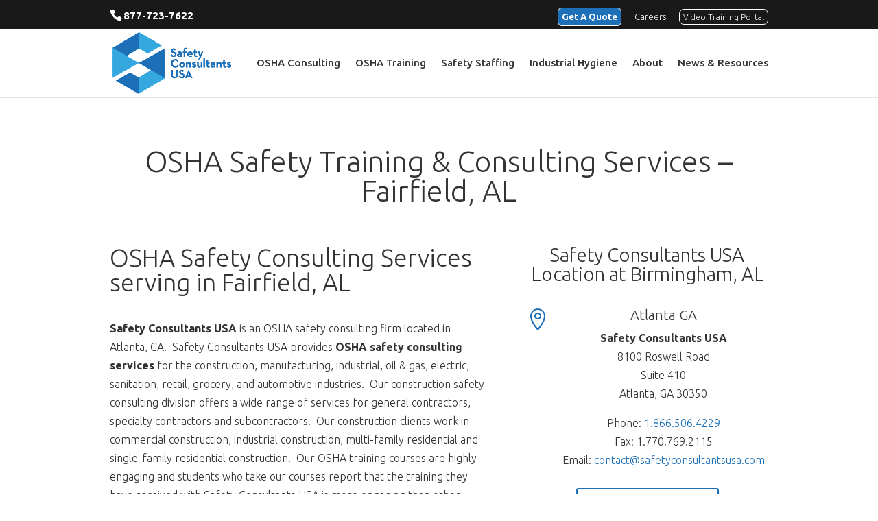

--- FILE ---
content_type: text/css
request_url: https://safetyconsultantsusa.com/wp-content/themes/bermacsafety/style.css?ver=4.27.5
body_size: 3655
content:
/*!
Theme Name: Bermacsafety
Theme URI: http://www.elegantthemes.com/gallery/divi/
Version: 3.0.101
Description: Divi Child theme
Author: Elegant Themes
Author URI: http://www.elegantthemes.com
Template: Divi
Tags: responsive-layout, one-column, two-columns, three-columns, four-columns, left-sidebar, right-sidebar, custom-background, custom-colors, featured-images, full-width-template, post-formats, rtl-language-support, theme-options, threaded-comments, translation-ready
License: GNU General Public License v2
License URI: http://www.gnu.org/licenses/gpl-2.0.html
*/

@import url("../Divi/style.css");

body{
    font-weight: 300;
}
h1, h2, h3, h4, h5, h6{
    font-weight: 300;
}
#et-info-email:hover, #et-secondary-menu > ul > li > a:hover, #top-menu-nav > ul > li > a:hover, .et-social-icons a:hover{
    opacity: 1;
}
.menu li a, .nav li a{
    font-weight: 500;
}
#et-secondary-nav li a{ font-weight: 300; font-size: 13px; }
#top-menu .menu-item-has-children > a:first-child{ padding-right: 0; }
#top-menu .menu-item-has-children > a:first-child::after{
    display: none;
}
#top-menu > li{
    padding-right: 18px;
}
.nav li ul{
    padding: 0px;
}
#top-menu-nav > ul > li > a:hover, .et-fixed-header #top-menu-nav > ul > li > a:hover{
    color: #1d70b7 !important;
}
#top-menu > li ul li:hover{
    background-color: #1d70b7;
}
#top-menu > li ul li a, #top-menu > li ul li a:hover{
    color: #fff !important;
    opacity: 1 !important;
}
#top-menu li li a{ padding: 6px 0px; }
.et-fixed-header #top-menu > li ul li a, .et-fixed-header #top-menu > li ul li a:hover{
    color: #fff !important;
    opacity: 1 !important;
}
#footer-widgets .footer-widget li{
    padding: 0;
    list-style: none;
    line-height: normal;
    margin-bottom: 5px;
    vertical-align: top;
}
#footer-widgets .footer-widget li:before{
    content: inherit;
}
#footer-widgets .footer-widget li a{
    font-size: 13px;
    line-height: 22px;
}
#main-footer .footer-widget h4{
    padding-bottom: 20px;
}
.et_pb_widget .et-social-icons li a.icon, #footer-widgets .footer-widget a.icon, #footer-widgets .footer-widget li a.icon{
    padding: 7px 10px;
    border-radius: 18px;
    background: #fff;
    color: #333;
    text-align: center;
    font-size: 16px;
}
.et_pb_widget .et-social-icons li a.icon:before, #footer-widgets .footer-widget a.icon:before, #footer-widgets .footer-widget li a.icon:before{
    vertical-align: middle;
    line-height: normal;
}
.et_pb_widget .et-social-icons li.et-social-google-plus a{
    font-size: 10px !important;
}
.et_pb_widget .et-social-icons li a.icon:hover{
    background-color: #109248 !important;
    color: #fff;
}
.et_pb_widget .et-social-icons li{
    margin: 0 5px;
    padding: 0;
    list-style: none;
}
.et_pb_button.footer-buttons{
    width: 100%;
    border-radius: 0;
    border-color: #088544;
    color: #fff;
    text-align: center;
    font-size: 16px;
}
.et_pb_button.footer-buttons:after{
    line-height: 28px !important;
    font-size: 17px !important;
}
.call-to-action .et_pb_contact_form p.et_pb_contact_field{
    max-width: 25%;
    padding-left: 2%;
}
.call-to-action .et_pb_contact_form p.et_pb_contact_field .input{
    border-radius: 3px;
    background-color: #fff;
}
.call-to-action .et_pb_contact_form p.et_pb_contact_field:not(.et_pb_contact_field_last),
.call-to-action .et_pb_contact_form p.et_pb_contact_field_half + p.et_pb_contact_field_last:not(.et_pb_contact_field_half){
    clear: none;
}
.call-to-action .et_pb_contact_form .et_contact_bottom_container{
    margin-top: 0;
    width: 25%;
    padding-left: 2%;
}
.call-to-action .et_pb_contact_form .et_contact_bottom_container .et_pb_button{
    width: 100%;
    margin-left: 0;
    padding: 12px !important;
}
.call-to-action .et_pb_contact_form .et_contact_bottom_container .et_pb_button:hover{
    padding: 12px !important;
}
.content h3{
    font-size: 28px;
    font-weight: 300;
}
.content h4{
    font-weight: 300;
    font-size: 20px;
}
.entry-content h3{
    font-size: 28px;
    font-weight: 300;
}
.entry-content h4{
    font-weight: 300;
    font-size: 20px;
}
article .entry-content a{
    text-decoration: underline;
}
article .entry-content a.et_pb_button{
	text-decoration: none;
}
.page-title-bar.et_pb_section{
    background-color: #edf6ef;
    padding-top: 0;
    padding-bottom: 0;
}
.page-title-bar.et_pb_section .et_pb_row{
    padding-top: 0;
    padding-bottom: 0;
}
 .entry-title{
    color: #333333;
    font-size: 28px;
    font-weight: 300;
    margin: 10px 0;
    padding: 10px 0;
}
.page-title-bar.et_pb_section .breadcrumb{
    padding: 10px 0;
    margin: 10px 0;
    text-align: right;
    font-size: 13px;
}
.page-title-bar.et_pb_section .breadcrumb > span{
    font-size: 13px;
	margin: 0 5px;
}
.page-title-bar.et_pb_section .breadcrumb a:hover{
    text-decoration: underline;
}
.single-team .entry-content{
	padding-top: 50px;
    padding-bottom: 50px;
}
.et_pb_image.round img{
    border-radius: 50%;
}
.et_pb_image.round .et_overlay{
    border-radius: 50%;
}
h2.teammate-name{
    font-size: 38px;
    text-align: center;
}
.teammate-position{
    text-align: center;
}
.teammate-email{
    padding-bottom: 0;
    margin-bottom: 10px;
}
.et_pb_column.team-member{
    float: none;
    display: inline-block;
    vertical-align: top;
    margin-bottom: 100px;
    width: 27.666%;
    margin-right: 7.5%;
}
.page-template-team-page .et_pb_column.team-member:nth-child(3n),
.page-template-team-page .et_pb_gutters3 .et_pb_column.team-member:nth-child(3n){
    margin-right: 0;
}
.page-template-team-page .et_pb_column.team-member h2.teammate-name{
    font-size: 20px;
    margin-bottom: 5px;
    padding-bottom: 0;
    color: rgb(51, 51, 51);
}
.page-template-team-page .et_pb_column.team-member p.teammate-position{
    font-size: 15px;
    margin-bottom: 10px;
    color: rgba(51, 51, 51, 0.5);
	padding-bottom: 0;
}
.page-template-team-page .et_pb_column.team-member .et_overlay:before {
    color: #ffffff;
}
.page-template-team-page .et_pb_column.team-member .et_overlay {
    background-color: rgba(16,146,72,0.6);
}
.page-template-team-page .et_pb_column.team-member .teammate-email{
    text-align: center;
}
.et_pb_font_icon.email{
    text-decoration: none;
}
.et_pb_font_icon.email:before{
    margin-right: 4px;
    content: "\e076";
    font-family: ETmodules !important;
    font-weight: 400;
    font-style: normal;
    font-variant: normal;
    -webkit-font-smoothing: antialiased;
    -moz-osx-font-smoothing: grayscale;
}
.blog.et_right_sidebar #left-area, .single-post.et_right_sidebar #left-area{
    padding-right: 44px;
    width: 76.125%;
}
.blog.et_right_sidebar #sidebar, .single-post.et_right_sidebar #sidebar{
    padding-left: 44px;
    width: 23.875%;
}

.blog.et_right_sidebar #main-content .container:before,
.single-post.et_right_sidebar #main-content .container:before {
    right: 23.875% !important;
}
.single-post #main-content .container {
    padding-top: 24px;
}
#sidebar .et_pb_widget.widget_categories,
#sidebar .et_pb_widget.widget_categories li{
    font-size: 13px;
}
#sidebar .et_pb_widget.widget_nav_menu li{
    border-bottom: 1px solid rgba(51,51,51,0.15);
}
#sidebar .et_pb_widget.widget_nav_menu li a{
    font-weight: 300;
	font-size: 13px;
}
#et-info-email:before{
    display: none;
}
#et-info-phone{
    font-size: 18px;
}
#et-info-phone > span{
    font-size: 13px;
    font-weight: 300;
	margin-left: 20px;
}
.css-events-list table.events-table{
	border-spacing: 0 20px;
    border-collapse: separate;
	border: 0;
}
.css-events-list table.events-table td{
	padding: 20px;
	border-top: 0;
	border-bottom: 0;
	background-color: #f8f8f8;
}
.css-events-list table.events-table td h3.title{
    color: #333333;
    font-size: 26px;
    line-height: 30px;
    font-weight: normal;
    padding: 5px 0px;
}
.css-events-list table.events-table td h3.title a{
    text-decoration: none;
}
.css-events-list table.events-table td .dateDetails{
	clear: both;
	display: block;
	overflow: hidden;
}
.css-events-list table.events-table td .dateDetails .eventDate{
    color: #333333;
    font-size: 22px;
    line-height: 120%;
    font-weight: normal;
	float: left;
}
.css-events-list table.events-table td .add-to-cal{
	float: right;
}
.css-events-list table.events-table td .booking-price{
    float: left;
	margin: 20px 0;
}
.css-events-list table.events-table td .booking-info{
    float: right;
	margin: 20px 0;
}
.css-events-list table.events-table td .detail-link{
    clear: both;
}
.css-events-list table.events-table td .booking-price,
.css-events-list table.events-table td .available-seats{
    color: #109248;
    font-size: 26px;
    line-height: 26px;
    font-weight: normal;
}
.css-events-list table.events-table td .available-seats{
    font-size: 20px;
}
.em-booking-form label{
    max-width: 200px;
	display: block;
	width: 200px;
	float: none;
}
.em-booking-form-details input.input, .em-booking-form-details textarea, .em-booking-form-details select{
    padding: 10px 20px;
    color: #999;
    background: #eee;
    border: 0;
	width: 100%;
	font-size: 16px;
}
.em-booking-form-details{
	float: none;
	display: block;
	width: 100%;
	-webkit-box-sizing: border-box;
	box-sizing: border-box;
}
.em-booking-form-details p.input-user-field {
    width: 49%;
    display: inline-block;
    float: none;
	padding-right: 10px;
	-webkit-box-sizing: border-box;
	box-sizing: border-box;
}
.em-booking-submit{
    color: #ffffff !important;
    background: #109248;
    border: 2px solid #109248;
    border-radius: 2px;
    text-transform: uppercase !important;
    background-color: #109248;
	padding: 0.3em 1em !important;
	cursor: pointer;
	font-size: 20px;
	line-height: 1.7em !important;
	font-weight: 500;
	-webkit-transition: all .2s;
	-moz-transition: all .2s;
	transition: all .2s;
	margin-top: 1em;
}
.em-booking-submit:hover {
    color: #109248 !important;
    background: #333333 !important;
    border-color: #333333 !important;
    border-radius: 2px;
}
#footer-widgets .footer-widget li:before{
	display: none;
}
.single-event #left-area{
	width: 100%;
	padding-right: 0;
}
.single-event.et_right_sidebar #main-content .container::before, .single-event .et_pb_post .post-meta{
	display: none !important;
}
.course-top-section .et_pb_module.et_pb_text, .course-top-section .et_pb_module.et_pb_contact_form_container{
    background-color: rgba(255,255,255,0.79) !important;
}
.course-top-section .et_pb_module.et_pb_text{
    padding: 40px 55px;
}
.course-top-section .et_pb_module.et_pb_contact_form_container{
    padding: 40px 15px 15px 15px;
	min-height: 100%;
}
.course-top-section .et_pb_module.et_pb_text{
    font-weight: 400;
}
.course-top-section .et_pb_module.et_pb_contact_form_container .et_pb_contact_main_title{
    font-size: 32px;
    color: #0b9444;
    text-align: center;
    font-family: Ubuntu;
    font-weight: 400;
    font-style: normal;
    text-decoration: underline;
	line-height: 1.6;
}
.course-top-section .et_pb_module.et_pb_text ul{
    margin-left: 40px;
}
.course-top-section .et_pb_module.et_pb_text ul li{
    border-bottom: 1px solid rgba(51,51,51,0.15);
}
.et_pb_contact_form_container.et_pb_module.register-interest .et_pb_contact_submit, .et_pb_contact_form_container.et_pb_module.register-interest .et_pb_contact_submit:hover,
.et_pb_contact_form_container.et_pb_module.becoming-regional-owner .et_pb_contact_submit, .et_pb_contact_form_container.et_pb_module.becoming-regional-owner .et_pb_contact_submit:hover{
	padding: 12px 28px !important;
}
a.et-pb-arrow-next, a.et-pb-arrow-prev{
	text-decoration: none !important;
}
#loginform .input{
	padding: 7px 15px;
	border: 1px solid #e0e1e1;
	margin-bottom: 10px;
	background-color: #fbfcfc;
	color: #b8bcbe;
	-webkit-border-radius: 3px;
	-moz-border-radius: 3px;
	-ms-border-radius: 3px;
	-o-border-radius: 3px;
	border-radius: 3px;
	font-size: 13px;
	display: block;
}
#loginform .button{
	color: #ffffff;
    background-color: rgb(16, 146, 72);
	border-width: 0px;
	font-size: 15px;
	text-transform: uppercase;
	background-color: #109248;
	padding: 12px 24px;
	cursor: pointer;
	font-family: "Ubuntu", Helvetica, Arial, Lucida, sans-serif;
	font-weight: 500;
	-webkit-border-radius: 3px;
	-moz-border-radius: 3px;
	border-radius: 3px;
}
#loginform .button:hover {
    color: #109248 !important;
    background: #333333 !important;
}
.box-search-filter .creation-date > div,
.box-search-filter .update-date > div{
  margin-bottom: 5px
}
.wpfd-content, .wpfd-content.wpfd-content-table{ background-color: transparent !important; }
.wpfd-content.wpfd-content-table .mediaTableMenu,
.wpfd-content.wpfd-content-table .mediaTable thead th{
  display:none !important;
}
.wpfd-content.wpfd-content-table .wpfd-categories .backcategory{
  margin-right: 10px;
}
.wpfd-content.wpfd-content-table .mediaTable,
.wpfd-content.wpfd-content-table .mediaTable td{ border: 0 !important;}
.wpfd-content.wpfd-content-table .mediaTable td.col-download.essential{
  display:block !important;
}
.wpfd-content a.catlink.wpfdcategory{
    background-color: #f3f3f3;
}
.wpfd-content a.catlink.wpfdcategory.backcategory{
  background-color: transparent;
}
/*.wpfd-content .wpfd-foldertree-table ul.jaofiletree li.directory a{
    font-size: 16px;
}*/
.wpfd-content.wpfd-content-table .mediaTable{
  border-collapse: collapse;
}
.wpfd-content.wpfd-content-table .mediaTable tr.file{
  border-bottom: 1px solid #dfdfdf;
}
.wpfd-content.wpfd-content-table .mediaTable tr.file td{
  padding: 10px 5px;
}
/*.wpfd-content .jaofiletree li.directory.expanded > .icon-open-close::before{
    font-size: 30px;
  	color: #fff;
}
.wpfd-content .jaofiletree .zmdi-folder, .jaofiletree .zmdi-folder-open{
    font-size: 25px;
}
.wpfd-content .jaofiletree li.directory.collapsed > .icon-open-close:hover::before{
    color: #fff;
  	font-size: 30px;
}*/

.et_pb_button.login-logout{
	color: #ffffff !important;
	border-width: 0px !important;
	font-size: 15px;
	text-transform: uppercase !important;
	background-color: #109248;
	padding: 12px;
	font-family: inherit;
	cursor: pointer;
}
.et_pb_button.login-logout:hover{
	color: #109248 !important;
	background: #333333 !important;
	padding: 12px;
}
.et_pb_button.login-logout:after{
	display: none !important;
}
.single-event #main-content .container{
	padding-top: 0;
}
.em-booking-form-details{
	padding: 10px 0;
}
.event-image-wrapp{
	height: 250px;
	position: relative;
	width: 100%;
	overflow: hidden;
}
.event-image-wrapp img{
	position: relative;
	top: 50%;
	-webkit-transform: translateY(-50%);
	transform: translateY(-50%);
}
#et-secondary-menu > ul > li.cta a{
	border: 1px solid #fff;
	line-height: 13px;
	padding: 4px 5px;
	border-radius: 7px;
	font-size: 12px;
	margin-top: -2px;
}
@media screen and (min-width: 981px){
.et_pb_column_4_4 .et_pb_gallery .et_pb_grid_item{
    width: 32%;
	margin-right: 2% !important;
	margin-bottom: 20px;
}
.et_pb_column_4_4 .et_pb_gallery .et_pb_grid_item:nth-child(4n+1){
	clear: none;
}
.et_pb_column_4_4 .et_pb_gallery .et_pb_grid_item:nth-child(3n){
	margin-right: 0 !important;
}
.et_pb_column_4_4 .et_pb_gallery .et_pb_grid_item:nth-child(3n+1){
	clear: both;
	margin-right: 2% !important;
}
}
@media screen and (max-width: 1024px){
	.main-page-slider .et_pb_slide .et_pb_container{
		width: 90%;
	}
	.main-page-slider .et_pb_slide .et_pb_container .et_pb_slide_description{
		padding-left: 2%;
		padding-right: 2%;
	}
}
@media screen and (max-width: 980px){
	.et_pb_column_4_4 .et_pb_gallery .et_pb_grid_item{
		width: 48% !important;
		margin-right: 4% !important;
		margin-bottom: 30px !important;
	}
	.et_pb_column_4_4 .et_pb_gallery .et_pb_grid_item:nth-child(4n+1){
		clear: none;
	}
	.et_pb_column_4_4 .et_pb_gallery .et_pb_grid_item:nth-child(2n){
		margin-right: 0 !important;
		clear: none;
	}
	.et_pb_column_4_4 .et_pb_gallery .et_pb_grid_item:nth-child(2n+1){
		clear: both !important;
		margin-right: 4% !important;
	}
	.main-page-slider .et_pb_slide .et_pb_container{
		max-height: 100vh !important;
	}
	.main-page-slider .et_pb_slide .et_pb_container .et_pb_slide_title{
		font-size: 32px;
	}
}
@media screen and (max-width: 480px){
	.main-page-slider .et_pb_slide .et_pb_container{
		width: 100%;
	}
	.main-page-slider .et_pb_slide .et_pb_container .et_pb_slide_title{
		font-size: 22px;
	}
	.css-events-list table.events-table td .dateDetails .eventDate,
	.css-events-list table.events-table td .add-to-cal{
		float: none;
	}
	.css-events-list table.events-table td .dateDetails .eventDate{
		margin-bottom: 20px;
	}
}